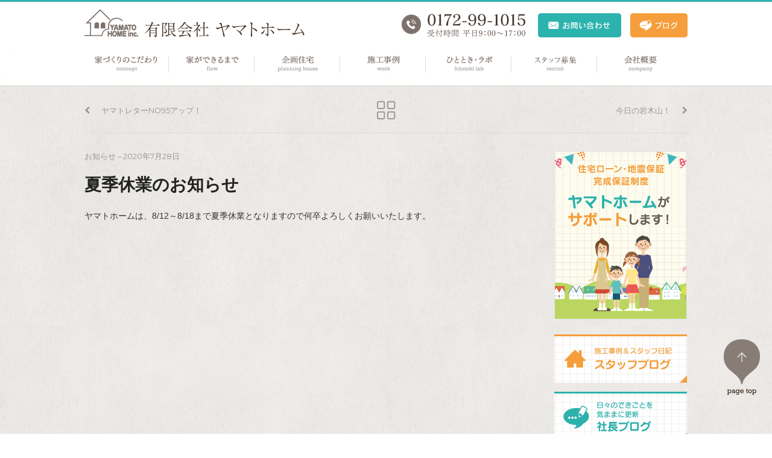

--- FILE ---
content_type: text/html; charset=UTF-8
request_url: https://yamatohome.com/news/%E5%A4%8F%E5%AD%A3%E4%BC%91%E6%A5%AD%E3%81%AE%E3%81%8A%E7%9F%A5%E3%82%89%E3%81%9B/
body_size: 12521
content:
<!DOCTYPE html>

<html dir="ltr" lang="ja" prefix="og: https://ogp.me/ns#">

	<head>

		
		<meta charset="UTF-8">
		<meta name="viewport" content="width=device-width, initial-scale=1">
		
		<link rel="profile" href="http://gmpg.org/xfn/11">
		<link rel="pingback" href="https://yamatohome.com/wp/xmlrpc.php">

		<!-- Swiper -->
		<link rel="stylesheet" href="https://yamatohome.com/wp/wp-content/themes/beetle-go/css/swiper.min.css">
		<script src="https://yamatohome.com/wp/wp-content/themes/beetle-go/js/swiper.min.js"></script>

		<!-- Page Top -->
		<script type="text/javascript" src="http://ajax.googleapis.com/ajax/libs/jquery/1.9.1/jquery.min.js"></script>
		<script type="text/javascript">
		$(function() {
		var pageTop = $('.page_top');
		pageTop.hide();
		$(window).scroll(function () {
		if ($(this).scrollTop() > 600) {
		pageTop.fadeIn();
		} else {
		pageTop.fadeOut();
		}
		});
		pageTop.click(function () {
		$('body, html').animate({scrollTop:0}, 500, 'swing');
		return false;
		});
		});
		</script>

		<!-- Favicon and iOS icons -->
		
		
		<!-- All in One SEO 4.6.0 - aioseo.com -->
		<title>夏季休業のお知らせ | ヤマトホーム</title>
		<meta name="description" content="ヤマトホームは、8/12～8/18まで夏季休業となりますので何卒よろしくお願いいたします。" />
		<meta name="robots" content="max-image-preview:large" />
		<link rel="canonical" href="https://yamatohome.com/news/%e5%a4%8f%e5%ad%a3%e4%bc%91%e6%a5%ad%e3%81%ae%e3%81%8a%e7%9f%a5%e3%82%89%e3%81%9b/" />
		<meta name="generator" content="All in One SEO (AIOSEO) 4.6.0" />
		<meta property="og:locale" content="ja_JP" />
		<meta property="og:site_name" content="ヤマトホーム｜青森・弘前の企画住宅・注文住宅" />
		<meta property="og:type" content="article" />
		<meta property="og:title" content="夏季休業のお知らせ | ヤマトホーム" />
		<meta property="og:description" content="ヤマトホームは、8/12～8/18まで夏季休業となりますので何卒よろしくお願いいたします。" />
		<meta property="og:url" content="https://yamatohome.com/news/%e5%a4%8f%e5%ad%a3%e4%bc%91%e6%a5%ad%e3%81%ae%e3%81%8a%e7%9f%a5%e3%82%89%e3%81%9b/" />
		<meta property="og:image" content="https://yamatohome.com/wp/wp-content/uploads/2020/04/main.jpg" />
		<meta property="og:image:secure_url" content="https://yamatohome.com/wp/wp-content/uploads/2020/04/main.jpg" />
		<meta property="og:image:width" content="1260" />
		<meta property="og:image:height" content="899" />
		<meta property="article:published_time" content="2020-07-28T08:03:15+00:00" />
		<meta property="article:modified_time" content="2020-07-28T08:03:15+00:00" />
		<meta name="twitter:card" content="summary" />
		<meta name="twitter:title" content="夏季休業のお知らせ | ヤマトホーム" />
		<meta name="twitter:description" content="ヤマトホームは、8/12～8/18まで夏季休業となりますので何卒よろしくお願いいたします。" />
		<meta name="twitter:image" content="https://yamatohome.com/wp/wp-content/uploads/2020/04/main.jpg" />
		<script type="application/ld+json" class="aioseo-schema">
			{"@context":"https:\/\/schema.org","@graph":[{"@type":"Article","@id":"https:\/\/yamatohome.com\/news\/%e5%a4%8f%e5%ad%a3%e4%bc%91%e6%a5%ad%e3%81%ae%e3%81%8a%e7%9f%a5%e3%82%89%e3%81%9b\/#article","name":"\u590f\u5b63\u4f11\u696d\u306e\u304a\u77e5\u3089\u305b | \u30e4\u30de\u30c8\u30db\u30fc\u30e0","headline":"\u590f\u5b63\u4f11\u696d\u306e\u304a\u77e5\u3089\u305b","author":{"@id":"https:\/\/yamatohome.com\/author\/hwrqulpm\/#author"},"publisher":{"@id":"https:\/\/yamatohome.com\/#organization"},"datePublished":"2020-07-28T17:03:15+09:00","dateModified":"2020-07-28T17:03:15+09:00","inLanguage":"ja","mainEntityOfPage":{"@id":"https:\/\/yamatohome.com\/news\/%e5%a4%8f%e5%ad%a3%e4%bc%91%e6%a5%ad%e3%81%ae%e3%81%8a%e7%9f%a5%e3%82%89%e3%81%9b\/#webpage"},"isPartOf":{"@id":"https:\/\/yamatohome.com\/news\/%e5%a4%8f%e5%ad%a3%e4%bc%91%e6%a5%ad%e3%81%ae%e3%81%8a%e7%9f%a5%e3%82%89%e3%81%9b\/#webpage"},"articleSection":"\u304a\u77e5\u3089\u305b"},{"@type":"BreadcrumbList","@id":"https:\/\/yamatohome.com\/news\/%e5%a4%8f%e5%ad%a3%e4%bc%91%e6%a5%ad%e3%81%ae%e3%81%8a%e7%9f%a5%e3%82%89%e3%81%9b\/#breadcrumblist","itemListElement":[{"@type":"ListItem","@id":"https:\/\/yamatohome.com\/#listItem","position":1,"name":"\u5bb6","item":"https:\/\/yamatohome.com\/","nextItem":"https:\/\/yamatohome.com\/category\/news\/#listItem"},{"@type":"ListItem","@id":"https:\/\/yamatohome.com\/category\/news\/#listItem","position":2,"name":"\u304a\u77e5\u3089\u305b","item":"https:\/\/yamatohome.com\/category\/news\/","nextItem":"https:\/\/yamatohome.com\/news\/%e5%a4%8f%e5%ad%a3%e4%bc%91%e6%a5%ad%e3%81%ae%e3%81%8a%e7%9f%a5%e3%82%89%e3%81%9b\/#listItem","previousItem":"https:\/\/yamatohome.com\/#listItem"},{"@type":"ListItem","@id":"https:\/\/yamatohome.com\/news\/%e5%a4%8f%e5%ad%a3%e4%bc%91%e6%a5%ad%e3%81%ae%e3%81%8a%e7%9f%a5%e3%82%89%e3%81%9b\/#listItem","position":3,"name":"\u590f\u5b63\u4f11\u696d\u306e\u304a\u77e5\u3089\u305b","previousItem":"https:\/\/yamatohome.com\/category\/news\/#listItem"}]},{"@type":"Organization","@id":"https:\/\/yamatohome.com\/#organization","name":"\u30e4\u30de\u30c8\u30db\u30fc\u30e0","url":"https:\/\/yamatohome.com\/"},{"@type":"Person","@id":"https:\/\/yamatohome.com\/author\/hwrqulpm\/#author","url":"https:\/\/yamatohome.com\/author\/hwrqulpm\/","name":"\u30e4\u30de\u30c8\u30db\u30fc\u30e0","image":{"@type":"ImageObject","@id":"https:\/\/yamatohome.com\/news\/%e5%a4%8f%e5%ad%a3%e4%bc%91%e6%a5%ad%e3%81%ae%e3%81%8a%e7%9f%a5%e3%82%89%e3%81%9b\/#authorImage","url":"https:\/\/secure.gravatar.com\/avatar\/f30e9682a23e02d3e0141fc06061ac09?s=96&d=mm&r=g","width":96,"height":96,"caption":"\u30e4\u30de\u30c8\u30db\u30fc\u30e0"}},{"@type":"WebPage","@id":"https:\/\/yamatohome.com\/news\/%e5%a4%8f%e5%ad%a3%e4%bc%91%e6%a5%ad%e3%81%ae%e3%81%8a%e7%9f%a5%e3%82%89%e3%81%9b\/#webpage","url":"https:\/\/yamatohome.com\/news\/%e5%a4%8f%e5%ad%a3%e4%bc%91%e6%a5%ad%e3%81%ae%e3%81%8a%e7%9f%a5%e3%82%89%e3%81%9b\/","name":"\u590f\u5b63\u4f11\u696d\u306e\u304a\u77e5\u3089\u305b | \u30e4\u30de\u30c8\u30db\u30fc\u30e0","description":"\u30e4\u30de\u30c8\u30db\u30fc\u30e0\u306f\u30018\/12\uff5e8\/18\u307e\u3067\u590f\u5b63\u4f11\u696d\u3068\u306a\u308a\u307e\u3059\u306e\u3067\u4f55\u5352\u3088\u308d\u3057\u304f\u304a\u9858\u3044\u3044\u305f\u3057\u307e\u3059\u3002","inLanguage":"ja","isPartOf":{"@id":"https:\/\/yamatohome.com\/#website"},"breadcrumb":{"@id":"https:\/\/yamatohome.com\/news\/%e5%a4%8f%e5%ad%a3%e4%bc%91%e6%a5%ad%e3%81%ae%e3%81%8a%e7%9f%a5%e3%82%89%e3%81%9b\/#breadcrumblist"},"author":{"@id":"https:\/\/yamatohome.com\/author\/hwrqulpm\/#author"},"creator":{"@id":"https:\/\/yamatohome.com\/author\/hwrqulpm\/#author"},"datePublished":"2020-07-28T17:03:15+09:00","dateModified":"2020-07-28T17:03:15+09:00"},{"@type":"WebSite","@id":"https:\/\/yamatohome.com\/#website","url":"https:\/\/yamatohome.com\/","name":"\u30e4\u30de\u30c8\u30db\u30fc\u30e0","description":"\u9752\u68ee\u30fb\u5f18\u524d\u306e\u4f01\u753b\u4f4f\u5b85\u30fb\u6ce8\u6587\u4f4f\u5b85","inLanguage":"ja","publisher":{"@id":"https:\/\/yamatohome.com\/#organization"}}]}
		</script>
		<!-- All in One SEO -->

<link rel='dns-prefetch' href='//www.google.com' />
<link rel='dns-prefetch' href='//fonts.googleapis.com' />
<link rel='dns-prefetch' href='//s.w.org' />
<link rel="alternate" type="application/rss+xml" title="ヤマトホーム &raquo; フィード" href="https://yamatohome.com/feed/" />
<link rel="alternate" type="application/rss+xml" title="ヤマトホーム &raquo; コメントフィード" href="https://yamatohome.com/comments/feed/" />
<link rel="alternate" type="application/rss+xml" title="ヤマトホーム &raquo; 夏季休業のお知らせ のコメントのフィード" href="https://yamatohome.com/news/%e5%a4%8f%e5%ad%a3%e4%bc%91%e6%a5%ad%e3%81%ae%e3%81%8a%e7%9f%a5%e3%82%89%e3%81%9b/feed/" />
		<!-- This site uses the Google Analytics by MonsterInsights plugin v8.10.0 - Using Analytics tracking - https://www.monsterinsights.com/ -->
							<script
				src="//www.googletagmanager.com/gtag/js?id=UA-36180736-25"  data-cfasync="false" data-wpfc-render="false" type="text/javascript" async></script>
			<script data-cfasync="false" data-wpfc-render="false" type="text/javascript">
				var mi_version = '8.10.0';
				var mi_track_user = true;
				var mi_no_track_reason = '';
				
								var disableStrs = [
															'ga-disable-UA-36180736-25',
									];

				/* Function to detect opted out users */
				function __gtagTrackerIsOptedOut() {
					for (var index = 0; index < disableStrs.length; index++) {
						if (document.cookie.indexOf(disableStrs[index] + '=true') > -1) {
							return true;
						}
					}

					return false;
				}

				/* Disable tracking if the opt-out cookie exists. */
				if (__gtagTrackerIsOptedOut()) {
					for (var index = 0; index < disableStrs.length; index++) {
						window[disableStrs[index]] = true;
					}
				}

				/* Opt-out function */
				function __gtagTrackerOptout() {
					for (var index = 0; index < disableStrs.length; index++) {
						document.cookie = disableStrs[index] + '=true; expires=Thu, 31 Dec 2099 23:59:59 UTC; path=/';
						window[disableStrs[index]] = true;
					}
				}

				if ('undefined' === typeof gaOptout) {
					function gaOptout() {
						__gtagTrackerOptout();
					}
				}
								window.dataLayer = window.dataLayer || [];

				window.MonsterInsightsDualTracker = {
					helpers: {},
					trackers: {},
				};
				if (mi_track_user) {
					function __gtagDataLayer() {
						dataLayer.push(arguments);
					}

					function __gtagTracker(type, name, parameters) {
						if (!parameters) {
							parameters = {};
						}

						if (parameters.send_to) {
							__gtagDataLayer.apply(null, arguments);
							return;
						}

						if (type === 'event') {
							
														parameters.send_to = monsterinsights_frontend.ua;
							__gtagDataLayer(type, name, parameters);
													} else {
							__gtagDataLayer.apply(null, arguments);
						}
					}

					__gtagTracker('js', new Date());
					__gtagTracker('set', {
						'developer_id.dZGIzZG': true,
											});
															__gtagTracker('config', 'UA-36180736-25', {"forceSSL":"true","link_attribution":"true"} );
										window.gtag = __gtagTracker;										(function () {
						/* https://developers.google.com/analytics/devguides/collection/analyticsjs/ */
						/* ga and __gaTracker compatibility shim. */
						var noopfn = function () {
							return null;
						};
						var newtracker = function () {
							return new Tracker();
						};
						var Tracker = function () {
							return null;
						};
						var p = Tracker.prototype;
						p.get = noopfn;
						p.set = noopfn;
						p.send = function () {
							var args = Array.prototype.slice.call(arguments);
							args.unshift('send');
							__gaTracker.apply(null, args);
						};
						var __gaTracker = function () {
							var len = arguments.length;
							if (len === 0) {
								return;
							}
							var f = arguments[len - 1];
							if (typeof f !== 'object' || f === null || typeof f.hitCallback !== 'function') {
								if ('send' === arguments[0]) {
									var hitConverted, hitObject = false, action;
									if ('event' === arguments[1]) {
										if ('undefined' !== typeof arguments[3]) {
											hitObject = {
												'eventAction': arguments[3],
												'eventCategory': arguments[2],
												'eventLabel': arguments[4],
												'value': arguments[5] ? arguments[5] : 1,
											}
										}
									}
									if ('pageview' === arguments[1]) {
										if ('undefined' !== typeof arguments[2]) {
											hitObject = {
												'eventAction': 'page_view',
												'page_path': arguments[2],
											}
										}
									}
									if (typeof arguments[2] === 'object') {
										hitObject = arguments[2];
									}
									if (typeof arguments[5] === 'object') {
										Object.assign(hitObject, arguments[5]);
									}
									if ('undefined' !== typeof arguments[1].hitType) {
										hitObject = arguments[1];
										if ('pageview' === hitObject.hitType) {
											hitObject.eventAction = 'page_view';
										}
									}
									if (hitObject) {
										action = 'timing' === arguments[1].hitType ? 'timing_complete' : hitObject.eventAction;
										hitConverted = mapArgs(hitObject);
										__gtagTracker('event', action, hitConverted);
									}
								}
								return;
							}

							function mapArgs(args) {
								var arg, hit = {};
								var gaMap = {
									'eventCategory': 'event_category',
									'eventAction': 'event_action',
									'eventLabel': 'event_label',
									'eventValue': 'event_value',
									'nonInteraction': 'non_interaction',
									'timingCategory': 'event_category',
									'timingVar': 'name',
									'timingValue': 'value',
									'timingLabel': 'event_label',
									'page': 'page_path',
									'location': 'page_location',
									'title': 'page_title',
								};
								for (arg in args) {
																		if (!(!args.hasOwnProperty(arg) || !gaMap.hasOwnProperty(arg))) {
										hit[gaMap[arg]] = args[arg];
									} else {
										hit[arg] = args[arg];
									}
								}
								return hit;
							}

							try {
								f.hitCallback();
							} catch (ex) {
							}
						};
						__gaTracker.create = newtracker;
						__gaTracker.getByName = newtracker;
						__gaTracker.getAll = function () {
							return [];
						};
						__gaTracker.remove = noopfn;
						__gaTracker.loaded = true;
						window['__gaTracker'] = __gaTracker;
					})();
									} else {
										console.log("");
					(function () {
						function __gtagTracker() {
							return null;
						}

						window['__gtagTracker'] = __gtagTracker;
						window['gtag'] = __gtagTracker;
					})();
									}
			</script>
				<!-- / Google Analytics by MonsterInsights -->
				<script type="text/javascript">
			window._wpemojiSettings = {"baseUrl":"https:\/\/s.w.org\/images\/core\/emoji\/13.1.0\/72x72\/","ext":".png","svgUrl":"https:\/\/s.w.org\/images\/core\/emoji\/13.1.0\/svg\/","svgExt":".svg","source":{"concatemoji":"https:\/\/yamatohome.com\/wp\/wp-includes\/js\/wp-emoji-release.min.js?ver=5.8.12"}};
			!function(e,a,t){var n,r,o,i=a.createElement("canvas"),p=i.getContext&&i.getContext("2d");function s(e,t){var a=String.fromCharCode;p.clearRect(0,0,i.width,i.height),p.fillText(a.apply(this,e),0,0);e=i.toDataURL();return p.clearRect(0,0,i.width,i.height),p.fillText(a.apply(this,t),0,0),e===i.toDataURL()}function c(e){var t=a.createElement("script");t.src=e,t.defer=t.type="text/javascript",a.getElementsByTagName("head")[0].appendChild(t)}for(o=Array("flag","emoji"),t.supports={everything:!0,everythingExceptFlag:!0},r=0;r<o.length;r++)t.supports[o[r]]=function(e){if(!p||!p.fillText)return!1;switch(p.textBaseline="top",p.font="600 32px Arial",e){case"flag":return s([127987,65039,8205,9895,65039],[127987,65039,8203,9895,65039])?!1:!s([55356,56826,55356,56819],[55356,56826,8203,55356,56819])&&!s([55356,57332,56128,56423,56128,56418,56128,56421,56128,56430,56128,56423,56128,56447],[55356,57332,8203,56128,56423,8203,56128,56418,8203,56128,56421,8203,56128,56430,8203,56128,56423,8203,56128,56447]);case"emoji":return!s([10084,65039,8205,55357,56613],[10084,65039,8203,55357,56613])}return!1}(o[r]),t.supports.everything=t.supports.everything&&t.supports[o[r]],"flag"!==o[r]&&(t.supports.everythingExceptFlag=t.supports.everythingExceptFlag&&t.supports[o[r]]);t.supports.everythingExceptFlag=t.supports.everythingExceptFlag&&!t.supports.flag,t.DOMReady=!1,t.readyCallback=function(){t.DOMReady=!0},t.supports.everything||(n=function(){t.readyCallback()},a.addEventListener?(a.addEventListener("DOMContentLoaded",n,!1),e.addEventListener("load",n,!1)):(e.attachEvent("onload",n),a.attachEvent("onreadystatechange",function(){"complete"===a.readyState&&t.readyCallback()})),(n=t.source||{}).concatemoji?c(n.concatemoji):n.wpemoji&&n.twemoji&&(c(n.twemoji),c(n.wpemoji)))}(window,document,window._wpemojiSettings);
		</script>
		<style type="text/css">
img.wp-smiley,
img.emoji {
	display: inline !important;
	border: none !important;
	box-shadow: none !important;
	height: 1em !important;
	width: 1em !important;
	margin: 0 .07em !important;
	vertical-align: -0.1em !important;
	background: none !important;
	padding: 0 !important;
}
</style>
	<link rel='stylesheet' id='wp-block-library-css'  href='https://yamatohome.com/wp/wp-includes/css/dist/block-library/style.min.css?ver=5.8.12' type='text/css' media='all' />
<link rel='stylesheet' id='contact-form-7-css'  href='https://yamatohome.com/wp/wp-content/plugins/contact-form-7/includes/css/styles.css?ver=5.5.3' type='text/css' media='all' />
<link rel='stylesheet' id='beetle-style-css'  href='https://yamatohome.com/wp/wp-content/themes/beetle-go/style.css?ver=5.8.12' type='text/css' media='all' />
<style id='beetle-style-inline-css' type='text/css'>
body { font-size: 17px; line-height: 1.80; }@media handheld, only screen and (max-width:48em) { body { font-size: 14px; } }h1, h2, h3, h4, h5, h6 { line-height: 1.34; }h1 { font-size: 1.650em; }h2 { font-size: 1.650em; }h3 { font-size: 1.200em; }h4 { font-size: 1.000em; }h5 { font-size: 0.750em; }h6 { font-size: 0.500em; }#menu-toggle:hover, .sidebar a:hover, .single #post-nav a:hover, .paging-navigation a:hover, .load-more a:hover, .entry-title a:hover, .text-light .blog-excerpt-inner .entry-title a:hover, .text-light .blog-excerpt-inner h5.meta-post a:hover, .meta-post a:hover, .portfolio-section ul.cats li.active, .comment-author b.fn a:hover, .comment-metadata a:hover, .wpcf7-form p span { color: #2db3ae; }.mobile nav#site-navigation ul li > a:hover { color: #2db3ae !important; }::selection { background: #2db3ae; }::-moz-selection { background: #2db3ae; }nav#site-navigation ul.sub-menu > li > a:hover, .reply a:hover { background-color: #2db3ae; }div.wpcf7-validation-errors { border-color: #2db3ae; }.portfolio-section .overlay, .related .overlay, .blog.masonry-style article a figure .blog-overlay, .blog-section.masonry-style article a figure .blog-overlay { background-color: #46362d; }textarea:not([type="button"]):focus, textarea:not([type="button"]):active, input:not([type="button"]):focus, input:not([type="button"]):active { border-color: #46362d; }.blog .list-style article figure img, .archive article figure img, .blog-section.list-style article figure img, .search article figure img, .related img, .related .overlay, .portfolio-section figure img, .portfolio-section .overlay, .dribbble-items figure img, .dribbble-items .overlay, .blog.masonry-style article.three, .blog.masonry-style article.four, .blog-section.masonry-style article.three, .blog-section.masonry-style article.four, .blog.masonry-style article.three .blog-excerpt.no-thumb, .blog.masonry-style article.four .blog-excerpt.no-thumb, .blog-section.masonry-style article.three .blog-excerpt.no-thumb, .blog-section.masonry-style article.four .blog-excerpt.no-thumb, .blog.masonry-style article.six figure img, .blog.masonry-style article.six figure .blog-overlay, .blog.masonry-style article.eight figure img, .blog.masonry-style article.eight figure .blog-overlay, .blog-section.masonry-style article.six figure img, .blog-section.masonry-style article.six figure .blog-overlay, .blog-section.masonry-style article.eight figure img, .blog-section.masonry-style article.eight figure .blog-overlay, .blog.masonry-style article figure .gradient, .blog-section.masonry-style article figure .gradient, .featured-image img, .entry-content img, .comment-author img, #author-bio img { -webkit-border-radius: 1.0em; -moz-border-radius: 1.0em; border-radius: 1.0em; }.blog.masonry-style article.three figure img, .blog.masonry-style article.three figure .blog-overlay, .blog.masonry-style article.four figure img, .blog.masonry-style article.four figure .blog-overlay, .blog-section.masonry-style article.three figure img, .blog-section.masonry-style article.three figure .blog-overlay, .blog-section.masonry-style article.four figure img, .blog-section.masonry-style article.four figure .blog-overlay  { -webkit-border-radius: 1.0em 1.0em 0 0; -moz-border-radius: 1.0em 1.0em 0 0; border-radius: 1.0em 1.0em 0 0; }.blog.masonry-style article.three .blog-excerpt.w-thumb, .blog.masonry-style article.four .blog-excerpt.w-thumb, .blog-section.masonry-style article.three .blog-excerpt.w-thumb, .blog-section.masonry-style article.four .blog-excerpt.w-thumb, .blog.masonry-style article.three .blog-excerpt, .blog.masonry-style article.four .blog-excerpt, .blog-section.masonry-style article.three .blog-excerpt, .blog-section.masonry-style article.four .blog-excerpt { -webkit-border-radius: 0 0 1.0em 1.0em; -moz-border-radius: 0 0 1.0em 1.0em; border-radius: 0 0 1.0em 1.0em; }.text-light .entry-title a, .text-light h5.meta-post a:hover { color: #FFF; }body {
    background:url(https://yamatohome.com/wp/wp-content/uploads/2017/04/body_bg.jpg) repeat;
}

.open_box_t { font-weight: bold; cursor: pointer; margin:0;}
.open_box {display: none;}
</style>
<link rel='stylesheet' id='googlefonts-css'  href='https://fonts.googleapis.com/css?family=Montserrat%3A400%2C700%7COpen+Sans%3A400%2C700%2C400italic%2C700italic&#038;ver=5.8.12' type='text/css' media='all' />
<link rel='stylesheet' id='font-awesome-css'  href='https://yamatohome.com/wp/wp-content/themes/beetle-go/css/font-awesome.css?ver=5.8.12' type='text/css' media='all' />
<link rel='stylesheet' id='linecon-css'  href='https://yamatohome.com/wp/wp-content/themes/beetle-go/css/linecon.css?ver=5.8.12' type='text/css' media='all' />
<link rel='stylesheet' id='fancybox-css'  href='https://yamatohome.com/wp/wp-content/plugins/easy-fancybox/fancybox/1.5.4/jquery.fancybox.min.css?ver=5.8.12' type='text/css' media='screen' />
<style id='fancybox-inline-css' type='text/css'>
#fancybox-outer{background:#ffffff}#fancybox-content{background:#ffffff;border-color:#ffffff;color:#000000;}#fancybox-title,#fancybox-title-float-main{color:#fff}
</style>
<link rel='stylesheet' id='mts_simple_booking_front_css-css'  href='https://yamatohome.com/wp/wp-content/plugins/mts-simple-booking-c/css/mtssb-front.css?ver=5.8.12' type='text/css' media='all' />
<link rel='stylesheet' id='tablepress-default-css'  href='https://yamatohome.com/wp/wp-content/plugins/tablepress/css/default.min.css?ver=1.14' type='text/css' media='all' />
<!--n2css--><script type='text/javascript' src='https://yamatohome.com/wp/wp-content/plugins/google-analytics-for-wordpress/assets/js/frontend-gtag.min.js?ver=8.10.0' id='monsterinsights-frontend-script-js'></script>
<script data-cfasync="false" data-wpfc-render="false" type="text/javascript" id='monsterinsights-frontend-script-js-extra'>/* <![CDATA[ */
var monsterinsights_frontend = {"js_events_tracking":"true","download_extensions":"doc,pdf,ppt,zip,xls,docx,pptx,xlsx","inbound_paths":"[{\"path\":\"\\\/go\\\/\",\"label\":\"affiliate\"},{\"path\":\"\\\/recommend\\\/\",\"label\":\"affiliate\"}]","home_url":"https:\/\/yamatohome.com","hash_tracking":"false","ua":"UA-36180736-25","v4_id":""};/* ]]> */
</script>
<script type='text/javascript' src='https://yamatohome.com/wp/wp-includes/js/jquery/jquery.min.js?ver=3.6.0' id='jquery-core-js'></script>
<script type='text/javascript' src='https://yamatohome.com/wp/wp-includes/js/jquery/jquery-migrate.min.js?ver=3.3.2' id='jquery-migrate-js'></script>
<link rel="https://api.w.org/" href="https://yamatohome.com/wp-json/" /><link rel="alternate" type="application/json" href="https://yamatohome.com/wp-json/wp/v2/posts/5434" /><link rel="EditURI" type="application/rsd+xml" title="RSD" href="https://yamatohome.com/wp/xmlrpc.php?rsd" />
<link rel="wlwmanifest" type="application/wlwmanifest+xml" href="https://yamatohome.com/wp/wp-includes/wlwmanifest.xml" /> 
<meta name="generator" content="WordPress 5.8.12" />
<link rel='shortlink' href='https://yamatohome.com/?p=5434' />
<link rel="alternate" type="application/json+oembed" href="https://yamatohome.com/wp-json/oembed/1.0/embed?url=https%3A%2F%2Fyamatohome.com%2Fnews%2F%25e5%25a4%258f%25e5%25ad%25a3%25e4%25bc%2591%25e6%25a5%25ad%25e3%2581%25ae%25e3%2581%258a%25e7%259f%25a5%25e3%2582%2589%25e3%2581%259b%2F" />
<link rel="alternate" type="text/xml+oembed" href="https://yamatohome.com/wp-json/oembed/1.0/embed?url=https%3A%2F%2Fyamatohome.com%2Fnews%2F%25e5%25a4%258f%25e5%25ad%25a3%25e4%25bc%2591%25e6%25a5%25ad%25e3%2581%25ae%25e3%2581%258a%25e7%259f%25a5%25e3%2582%2589%25e3%2581%259b%2F&#038;format=xml" />
<style type="text/css" title="dynamic-css" class="options-output">#intro-wrap{background-color:#46362d;}footer.site-footer{background-color:#ffffff;}footer.site-footer, footer.site-footer a, footer.site-footer ul.meta-social li a{color:#333333;}footer.site-footer ul.meta-social li a{border-color:#333333;}</style>	

	</head>

	<body class="post-template-default single single-post postid-5434 single-format-standard  no-intro group-blog">

	<div id="fb-root"></div>
	<script>(function(d, s, id) {
  	var js, fjs = d.getElementsByTagName(s)[0];
  	if (d.getElementById(id)) return;
  	js = d.createElement(s); js.id = id;
  	js.src = "//connect.facebook.net/ja_JP/sdk.js#xfbml=1&version=v2.9";
  	fjs.parentNode.insertBefore(js, fjs);
	}(document, 'script', 'facebook-jssdk'));</script>

		<header id="masthead" class="site-header  fixed-header" role="banner">

			<div class="row">

				<div class="nav-inner row-content even clear-after">

					<div id="brand" class="site-branding">

						<h1 class="site-title reset">

							<a class="head_logo" href="https://yamatohome.com/">

								ヤマトホーム
							</a>

						</h1>
					
					</div><!-- brand -->

					<div id="site-infomation">
						
						<div class="site-info-tel"><img src="https://yamatohome.com/wp/wp-content/uploads/2017/03/site-info-tel.png" width="206px" height="40px" alt="電話でのお問い合わせ"></div>
						<div class="site-info-contact"><a href="https://yamatohome.com/contact/"><img src="https://yamatohome.com/wp/wp-content/uploads/2017/03/site-info-contact.png" width="138px" height="40px" alt="メールでのお問い合わせ"></a></div>
						<div class="site-info-blog"><a href="https://yamatohome.com/blog/"><img src="https://yamatohome.com/wp/wp-content/uploads/2017/03/site-info-blog.png" width="95px" height="40px" alt="ブログ"></a></div>
						
					</div><!-- site-infomation -->

					<a id="menu-toggle" href="#"><i class="icon-bars icon-lg"></i></a>

					<nav id="site-navigation" role="navigation">

						
							<ul id="menu-global-menu" class="reset"><li id="menu-item-51" class="nav-02 menu-item menu-item-type-post_type menu-item-object-page menu-item-51"><a href="https://yamatohome.com/concept/" data-ps2id-api="true">家づくりのこだわり</a></li>
<li id="menu-item-53" class="nav-03 menu-item menu-item-type-post_type menu-item-object-page menu-item-53"><a href="https://yamatohome.com/flow/" data-ps2id-api="true">家ができるまで</a></li>
<li id="menu-item-3989" class="nav-01 menu-item menu-item-type-post_type menu-item-object-page menu-item-3989"><a href="https://yamatohome.com/plan/" data-ps2id-api="true">企画住宅</a></li>
<li id="menu-item-55" class="nav-04 menu-item menu-item-type-post_type menu-item-object-page menu-item-55"><a href="https://yamatohome.com/work/" data-ps2id-api="true">施工事例</a></li>
<li id="menu-item-56" class="nav-05 menu-item menu-item-type-post_type menu-item-object-page menu-item-56"><a href="https://yamatohome.com/hitotokilab/" data-ps2id-api="true">ひととき・ラボ</a></li>
<li id="menu-item-7940" class="nav-07 menu-item menu-item-type-post_type menu-item-object-page menu-item-7940"><a href="https://yamatohome.com/recruit/" data-ps2id-api="true">スタッフ募集</a></li>
<li id="menu-item-57" class="nav-06 menu-item menu-item-type-post_type menu-item-object-page menu-item-57"><a href="https://yamatohome.com/corp/" data-ps2id-api="true">会社概要</a></li>
</ul>
											
					</nav>

				</div><!-- row-content -->	

			</div><!-- row -->	

		</header>

		<main class="site-main" role="main">

			
				
			
			<div id="main">

<div class="row post-navigator">

	<div class="row-content buffer-bottom clear-after">

		
				<div id="post-nav">
		<h1 class="screen-reader-text">Post navigation</h1>
		<div class="nav-links">
			<ul class="clear-after reset plain">
				<li id="prev-items" class="post-nav sides">
					<a href="https://yamatohome.com/news/%e3%83%a4%e3%83%9e%e3%83%88%e3%83%ac%e3%82%bf%e3%83%bcno95%e3%82%a2%e3%83%83%e3%83%97%ef%bc%81/" rel="prev"><i class="icon-chevron-left"></i><span class="label">ヤマトレターNo95アップ！</span><span class="label label-mobile">Prev</span></a>				</li>
				<li id="all-items" class="post-nav mid">
					<a href="https://yamatohome.com/blog/"><i class="linecon-icon-images"></i></a>				</li>
				<li id="next-items" class="post-nav sides">
					<a href="https://yamatohome.com/news/%e4%bb%8a%e6%97%a5%e3%81%ae%e5%b2%a9%e6%9c%a8%e5%b1%b1%ef%bc%81-3/" rel="next"><span class="label">今日の岩木山！</span><span class="label label-mobile">Next</span><i class="icon-chevron-right"></i></a>				
				</li>								
			</ul>
		</div><!-- nav-links -->
	</div><!-- post-nav -->
	
		
		<div class="post-area clear-after">

			<div class="column nine">

							

					
<article id="post-5434" class="post-5434 post type-post status-publish format-standard hentry category-news">

	<h5 class="meta-post"><span class="posted-in"> <a href="https://yamatohome.com/category/news/" rel="category tag">お知らせ</a></span> &ndash; <span class="posted-on"><time class="entry-date published updated" datetime="2020-07-28T17:03:15+09:00">2020年7月28日</time></span></h5>
	<h1 class="entry-title">夏季休業のお知らせ</h1>
	
	<div class="entry-content single-page-p">

		<p>ヤマトホームは、8/12～8/18まで夏季休業となりますので何卒よろしくお願いいたします。</p>

	</div><!-- entry-content -->

	<div class="entry-footer buffer-top buffer-bottom">

		
		
	</div><!-- entry-footer -->

</article>
				
				
					
																	
					
				
			</div><!-- column -->

			
				
<aside role="complementary" class="sidebar column three last">

	<div id="text-3" class="widget widget_text">			<div class="textwidget"><p class="side_b_01"><a href="https://yamatohome.com/support/"><img loading="lazy" src="https://yamatohome.com/wp/wp-content/uploads/2017/05/side_b_001.png" alt="住宅購入のための手厚いサポート" width="100%" height="auto" /></a></p>
<p class="side_b_02"><a href="https://yamatohome.com/category/staff-blog/"><img loading="lazy" src="https://yamatohome.com/wp/wp-content/uploads/2017/04/side_b_002.png" alt="スタッフブログ" width="100%" height="auto" /></a></p>
<p class="side_b_02"><a href="https://yamatohome.com/category/president-blog/"><img loading="lazy" src="https://yamatohome.com/wp/wp-content/uploads/2017/04/side_b_003.png" alt="社長ブログ" width="100%" height="auto" /></a></p>
<p class="side_b_02"><a href="http://www.kabu-fukushima.jp/" target="_blank" rel="noopener"><img loading="lazy" src="https://yamatohome.com/wp/wp-content/uploads/2017/04/side_b_004.png" alt="株式会社 福島" width="100%" height="auto" /></a></p>
<p class="side_b_02"><a href="http://yuuki-art-s.com/" target="_blank" rel="noopener"><img loading="lazy" src="https://yamatohome.com/wp/wp-content/uploads/2017/04/side_b_005.png" alt="ゆうき美術工房" width="100%" height="auto" /></a></p>
</div>
		</div>
</aside>

			
		</div><!-- post-area -->

	</div><!-- row-content -->

</div><!-- row -->

		</div><!-- main -->

	</main><!-- site-main -->	

	
	
		<div class="footer_contact">
			<div class="footer_contact_inner">
				<p class="footer_contact_p_01">ご相談・お見積は無料です。お気軽にお問い合わせください。</p>
				<p class="footer_contact_p_02">0172-99-1015</p>
				<p class="footer_contact_p_03">受付時間 平日9：00〜17：00</p>
			</div>
		</div>

		<footer id="colophon" class="site-footer" role="contentinfo">

			<div class="row">

				<div class="row-content clear-after">

					<section id="top-footer">

																		
							<div class="column twelve last">

								
									<div id="text-2" class="widget widget_text">			<div class="textwidget"><div class="footer_left">
<h1 class="foot_logo"><a href="https://yamatohome.com/">有限会社 ヤマトホーム</a></h1>
<p class="sp_center">〒036-8381 青森県弘前市大字独狐字石田90-3<br>
TEL 0172-99-1015　FAX 0172-99-1016</p>
</div>

<div class="footer_right">
<p class="footer_p_002">新築、増改築の住宅ローン・地震保証・完成保証制度の相談までお気軽にご相談ください。</p>
<ul class="footer_menu">
<li><a href="https://yamatohome.com/concept/">家づくりのこだわり</a>
</li>
<li><a href="https://yamatohome.com/flow/">家ができるまで</a></li>
</li>
<li><a href="https://yamatohome.com/plan/">企画住宅</a></li>
<li class="footer_menu_num"><a href="https://yamatohome.com/work/">施工事例</a></li>
<li class="footer_menu_num2"><a href="https://yamatohome.com/hitotokilab/">ひととき・ラボ</a></li>
<li><a href="https://yamatohome.com/corp/">会社概要</a></li>
<li><a href="https://yamatohome.com/contact/">お問い合わせ</a></li>
<li class="footer_menu_num"><a href="https://yamatohome.com/category/staff-blog/">ブログ</a></li>
</ul>
</div></div>
		</div>
															
							</div>

												
					</section>	

				</div><!-- row-content -->

			</div><!-- row -->

		</footer><!-- #colophon -->

	
	
		<section id="bottom-footer">

			<div id="bottom-footer-inner">

				

							
				<div class="keep-right">Copyright© 2017 <a href='#'>YAMATO HOME</a> All rights reserved.</div>
						
			
			</div>

		</section><!-- bottom-footer -->

	
                                    <script>jQuery(document).ready(function($) {                    $(function(){
    $('#loopslider').each(function(){
        var loopsliderWidth = $(this).width();
        var loopsliderHeight = $(this).height();
        $(this).children('ul').wrapAll('<div id="loopslider_wrap"></div>');
 
        var listWidth = $('#loopslider_wrap').children('ul').children('li').width();
        var listCount = $('#loopslider_wrap').children('ul').children('li').length;
 
        var loopWidth = (listWidth)*(listCount);
 
        $('#loopslider_wrap').css({
            top: '0',
            left: '0',
            width: ((loopWidth) * 2),
            height: (loopsliderHeight),
            overflow: 'hidden',
            position: 'absolute'
        });
 
        $('#loopslider_wrap ul').css({
            width: (loopWidth)
        });
        loopsliderPosition();
 
        function loopsliderPosition(){
            $('#loopslider_wrap').css({left:'0'});
            $('#loopslider_wrap').stop().animate({left:'-' + (loopWidth) + 'px'},80000,'linear');
            setTimeout(function(){
                loopsliderPosition();
            },80000);
        }
 
        $('#loopslider_wrap ul').clone().appendTo('#loopslider_wrap');
    });
});

$(document).ready(function(){
    //クリックイベント
    $('.open_box_t').click(function(){
        //class="open_box"をスライドで表示/非表示する
        $(this).next('.open_box').stop(true, true).slideToggle();
    });
});                 });</script>
<script type='text/javascript' src='https://yamatohome.com/wp/wp-includes/js/dist/vendor/regenerator-runtime.min.js?ver=0.13.7' id='regenerator-runtime-js'></script>
<script type='text/javascript' src='https://yamatohome.com/wp/wp-includes/js/dist/vendor/wp-polyfill.min.js?ver=3.15.0' id='wp-polyfill-js'></script>
<script type='text/javascript' id='contact-form-7-js-extra'>
/* <![CDATA[ */
var wpcf7 = {"api":{"root":"https:\/\/yamatohome.com\/wp-json\/","namespace":"contact-form-7\/v1"}};
/* ]]> */
</script>
<script type='text/javascript' src='https://yamatohome.com/wp/wp-content/plugins/contact-form-7/includes/js/index.js?ver=5.5.3' id='contact-form-7-js'></script>
<script type='text/javascript' id='page-scroll-to-id-plugin-script-js-extra'>
/* <![CDATA[ */
var mPS2id_params = {"instances":{"mPS2id_instance_0":{"selector":"a[href*=#]:not([href=#])","autoSelectorMenuLinks":"true","excludeSelector":"a[href^='#tab-'], a[href^='#tabs-'], a[data-toggle]:not([data-toggle='tooltip']), a[data-slide], a[data-vc-tabs], a[data-vc-accordion], a.screen-reader-text.skip-link","scrollSpeed":1000,"autoScrollSpeed":"true","scrollEasing":"easeOutExpo","scrollingEasing":"easeOutExpo","forceScrollEasing":"false","pageEndSmoothScroll":"true","stopScrollOnUserAction":"false","autoCorrectScroll":"false","autoCorrectScrollExtend":"false","layout":"vertical","offset":"181","dummyOffset":"false","highlightSelector":"","clickedClass":"mPS2id-clicked","targetClass":"mPS2id-target","highlightClass":"mPS2id-highlight","forceSingleHighlight":"false","keepHighlightUntilNext":"false","highlightByNextTarget":"false","appendHash":"false","scrollToHash":"true","scrollToHashForAll":"true","scrollToHashDelay":0,"scrollToHashUseElementData":"true","scrollToHashRemoveUrlHash":"false","disablePluginBelow":0,"adminDisplayWidgetsId":"true","adminTinyMCEbuttons":"true","unbindUnrelatedClickEvents":"false","unbindUnrelatedClickEventsSelector":"","normalizeAnchorPointTargets":"false","encodeLinks":"false"}},"total_instances":"1","shortcode_class":"_ps2id"};
/* ]]> */
</script>
<script type='text/javascript' src='https://yamatohome.com/wp/wp-content/plugins/page-scroll-to-id/js/page-scroll-to-id.min.js?ver=1.7.9' id='page-scroll-to-id-plugin-script-js'></script>
<script type='text/javascript' id='google-invisible-recaptcha-js-before'>
var renderInvisibleReCaptcha = function() {

    for (var i = 0; i < document.forms.length; ++i) {
        var form = document.forms[i];
        var holder = form.querySelector('.inv-recaptcha-holder');

        if (null === holder) continue;
		holder.innerHTML = '';

         (function(frm){
			var cf7SubmitElm = frm.querySelector('.wpcf7-submit');
            var holderId = grecaptcha.render(holder,{
                'sitekey': '6LcLmbMUAAAAALD5wWnv5t0mWxfqLNBISdR3lkdB', 'size': 'invisible', 'badge' : 'inline',
                'callback' : function (recaptchaToken) {
					if((null !== cf7SubmitElm) && (typeof jQuery != 'undefined')){jQuery(frm).submit();grecaptcha.reset(holderId);return;}
					 HTMLFormElement.prototype.submit.call(frm);
                },
                'expired-callback' : function(){grecaptcha.reset(holderId);}
            });

			if(null !== cf7SubmitElm && (typeof jQuery != 'undefined') ){
				jQuery(cf7SubmitElm).off('click').on('click', function(clickEvt){
					clickEvt.preventDefault();
					grecaptcha.execute(holderId);
				});
			}
			else
			{
				frm.onsubmit = function (evt){evt.preventDefault();grecaptcha.execute(holderId);};
			}


        })(form);
    }
};
</script>
<script type='text/javascript' async defer src='https://www.google.com/recaptcha/api.js?onload=renderInvisibleReCaptcha&#038;render=explicit&#038;hl=ja' id='google-invisible-recaptcha-js'></script>
<script type='text/javascript' src='https://yamatohome.com/wp/wp-includes/js/comment-reply.min.js?ver=5.8.12' id='comment-reply-js'></script>
<script type='text/javascript' src='https://yamatohome.com/wp/wp-content/themes/beetle-go/js/plugins.js?ver=1.0.2' id='beetle-plugins-js'></script>
<script type='text/javascript' id='beetle-init-js-extra'>
/* <![CDATA[ */
var passed_data = {"dribbbleToken":""};
/* ]]> */
</script>
<script type='text/javascript' src='https://yamatohome.com/wp/wp-content/themes/beetle-go/js/beetle.js?ver=1.0.2' id='beetle-init-js'></script>
<script type='text/javascript' src='https://yamatohome.com/wp/wp-content/plugins/easy-fancybox/fancybox/1.5.4/jquery.fancybox.min.js?ver=5.8.12' id='jquery-fancybox-js'></script>
<script type='text/javascript' id='jquery-fancybox-js-after'>
var fb_timeout, fb_opts={'autoScale':true,'showCloseButton':true,'width':560,'height':340,'margin':20,'padding':10,'centerOnScroll':false,'enableEscapeButton':true,'speedIn':300,'speedOut':300,'overlayShow':true,'hideOnOverlayClick':true,'overlayColor':'#000','overlayOpacity':0.6,'minViewportWidth':320,'minVpHeight':320 };
if(typeof easy_fancybox_handler==='undefined'){
var easy_fancybox_handler=function(){
jQuery([".nolightbox","a.wp-block-file__button","a.pin-it-button","a[href*='pinterest.com\/pin\/create']","a[href*='facebook.com\/share']","a[href*='twitter.com\/share']"].join(',')).addClass('nofancybox');
jQuery('a.fancybox-close').on('click',function(e){e.preventDefault();jQuery.fancybox.close()});
/* IMG */
var fb_IMG_select=jQuery('a[href*=".jpg" i]:not(.nofancybox,li.nofancybox>a),area[href*=".jpg" i]:not(.nofancybox),a[href*=".png" i]:not(.nofancybox,li.nofancybox>a),area[href*=".png" i]:not(.nofancybox),a[href*=".webp" i]:not(.nofancybox,li.nofancybox>a),area[href*=".webp" i]:not(.nofancybox),a[href*=".jpeg" i]:not(.nofancybox,li.nofancybox>a),area[href*=".jpeg" i]:not(.nofancybox)');
fb_IMG_select.addClass('fancybox image');
var fb_IMG_sections=jQuery('.gallery,.wp-block-gallery,.tiled-gallery,.wp-block-jetpack-tiled-gallery');
fb_IMG_sections.each(function(){jQuery(this).find(fb_IMG_select).attr('rel','gallery-'+fb_IMG_sections.index(this));});
jQuery('a.fancybox,area.fancybox,.fancybox>a').each(function(){jQuery(this).fancybox(jQuery.extend(true,{},fb_opts,{'transition':'elastic','transitionIn':'elastic','transitionOut':'elastic','opacity':false,'hideOnContentClick':false,'titleShow':true,'titlePosition':'over','titleFromAlt':true,'showNavArrows':true,'enableKeyboardNav':true,'cyclic':false,'mouseWheel':'true','changeSpeed':250,'changeFade':300}))});
};};
var easy_fancybox_auto=function(){setTimeout(function(){jQuery('a#fancybox-auto,#fancybox-auto>a').first().trigger('click')},1000);};
jQuery(easy_fancybox_handler);jQuery(document).on('post-load',easy_fancybox_handler);
jQuery(easy_fancybox_auto);
</script>
<script type='text/javascript' src='https://yamatohome.com/wp/wp-content/plugins/easy-fancybox/vendor/jquery.easing.min.js?ver=1.4.1' id='jquery-easing-js'></script>
<script type='text/javascript' src='https://yamatohome.com/wp/wp-content/plugins/easy-fancybox/vendor/jquery.mousewheel.min.js?ver=3.1.13' id='jquery-mousewheel-js'></script>
<script type='text/javascript' src='https://yamatohome.com/wp/wp-includes/js/wp-embed.min.js?ver=5.8.12' id='wp-embed-js'></script>

<a href="#top" class="page_top"></a>

</body>

</html>

--- FILE ---
content_type: application/javascript
request_url: https://yamatohome.com/wp/wp-content/themes/beetle-go/js/beetle.js?ver=1.0.2
body_size: 8152
content:
/*
 *   Beetle
 *   Written by Pasquale Vitiello (pasqualevitiello@gmail.com),
 *   mokaine.com
 */

jQuery(document).ready(function ($) {

    'use strict';

    /* Define some vars */

    var win = $(window),
        body = $('body'),
        retina = window.devicePixelRatio > 1,
        header = $('header'),
        headerNav = $('nav'),
        content = $('main'),
        pxWrapper = $('#intro-wrap'),
        pxContainer = $('#intro'),
        pxImg = $('.intro-item'),
        pxImgImage = $('.intro-item-image'),
        pxImgCaption = pxContainer.find('.caption'),
        testimonial = $('.testimonial-slider'),
        cCarousel = $('.custom-carousel'),
        loaderIntro = '<div class="landing landing-slider"><div class="spinner"><div class="bounce1"></div><div class="bounce2"></div><div class="bounce3"></div></div></div>',
        loader = '<div class="landing landing-els"><div class="spinner"><div class="bounce1"></div><div class="bounce2"></div><div class="bounce3"></div></div></div>',
        loaderLightbox = '<div class="landing landing-els lightbox"><div class="spinner"><div class="bounce1"></div><div class="bounce2"></div><div class="bounce3"></div></div></div>',
        darkover = '<div class="darkover"></div>',
        moreBtnIcon = '<div class="more"><a class="smooth-scroll" href="#main"><i class="linecon-icon-scroll"></i></a></div>',
        grid = $('.grid-items'),
        moreTrigger = $('.load-more');


    /* Determine viewport width matching with media queries */

    function viewport() {

        var e = window,
            a = 'inner';

        if (!('innerWidth' in window)) {

            a = 'client';
            e = document.documentElement || document.body;

        }

        return {
            width: e[a + 'Width'],
            height: e[a + 'Height']
        };

    }


    /* Retina class + Retina Logo Fallback */

    function logoRetina() {

        $('#default-logo').show();

    }

    if ( retina ) {

        body.addClass( 'retina' );

        if ( ! $('#retina-logo' ).length ) {

            logoRetina();

        }

    }


    /* Toggle "mobile" class */

    function mobileClass() {

        var vpWidth = viewport().width; // This should match media queries

        if ((vpWidth <= 768) && (!body.hasClass('mobile'))) {

            body.addClass('mobile');

        } else if ((vpWidth > 768) && (body.hasClass('mobile'))) {

            body.removeClass('mobile');

        }

    }

    mobileClass();
    $(window).resize(mobileClass);


    /* Intro Height */

    function introHeight() {

        var $this = pxWrapper,
            dataHeight = $this.data('height');

        if ($this.hasClass('full-height')) {

            var recalcHeaderH = header.outerHeight(true);

            if (!body.hasClass('mobile')) {

                $this.css({
                    'height': (win.height())
                });

            } else {

                $this.css({
                    'height': (win.height() - recalcHeaderH)
                });

            }

        } else {

            $this.css({
                'height': dataHeight + 'em'
            });

        }

    }


    /* Initialize Intro */

    function initIntro() {

        var $this = pxContainer;

        $this.append(loaderIntro);

        $this.addClass(function () {
            return $this.find('.intro-item').length > 1 ? "big-slider" : "";
        });

        $this.waitForImages({

            finished: function () {

                // console.log('All images have loaded.');
                $('.landing-slider').remove();

                if ($this.hasClass('big-slider')) {

                    var autoplay = $this.data('autoplay'),
                        navigation = $this.data('navigation'),
                        pagination = $this.data('pagination'),
                        transition = $this.data('transition');

                    $this.owlCarousel({
                        singleItem: true,
                        autoPlay: autoplay || false, // || = if data- is empty or if it does not exists
                        transitionStyle: transition || false,
                        stopOnHover: true,
                        responsiveBaseWidth: ".slider",
                        responsiveRefreshRate: 0,
                        addClassActive: true,
                        navigation: navigation || false,
                        navigationText: [
                            "<i class='linecon-icon-arrow-left-simple'></i>",
                            "<i class='linecon-icon-arrow-right-simple'></i>"
                        ],
                        pagination: pagination || false,
                        rewindSpeed: 1000,
                    });

                }

                $this.removeClass('preload');

                if ($this.hasClass('darken')) {
                    pxImgImage.append(darkover);
                }

                if (pxWrapper.length && $this.hasClass('more-button') && $this.attr('data-pagination') !== 'true') {
                    $this.append(moreBtnIcon);
                    smoothScroll();
                }

            },
            waitForAll: true
        });

    }

    if (pxContainer.length) {

        initIntro();
        introHeight();
        $(window).resize(introHeight);

    }


    /* Smooth scroll */

    function smoothScroll() {

        $('a.smooth-scroll[href*="#"]:not([href="#"])').click(function () {

            if (location.pathname.replace(/^\//, '') == this.pathname.replace(/^\//, '') || location.hostname == this.hostname) {

                var target = $(this.hash);

                target = target.length ? target : $('[name=' + this.hash.slice(1) + ']');

                if (target.length) {

                    $('html,body').animate({
                        scrollTop: target.offset().top
                    }, 500);

                    return false;

                }

            }

        });

    }

    smoothScroll();


    /* Parallax data attributes according to #intro's height */

    function parallax() {

        var headerHeight = header.outerHeight(true);

        if (pxWrapper.length) {

            var touchDevice = /Android|webOS|iPhone|iPad|iPod|BlackBerry|IEMobile|Opera Mini/i.test(navigator.userAgent);

            if (touchDevice) {

                if (!body.hasClass('no-parallax')) {

                    body.addClass('no-parallax');

                }

            } 

            if (!body.hasClass('mobile') && !body.hasClass('no-parallax')) {

                pxContainer.attr('data-anchor-target', '#intro-wrap');
                pxContainer.attr('data-top', 'transform:translateY(0px);');
                header.attr('data-anchor-target', '#intro-wrap');
                header.attr('data-top', 'transform:translateY(0px);');
                if (touchDevice) {
                    pxContainer.attr('data-top-bottom', 'transform:translateY(0px);');
                    header.attr('data-top-bottom', 'transform:translateY(0px);');
                    header.addClass('transition');
                    // console.log('Disable Parallax');

                } else {
                    pxContainer.attr('data-top-bottom', 'transform:translateY(' + '-' + pxWrapper.height() / 4 + 'px);');
                    header.attr('data-top-bottom', 'transform:translateY(' + '-' + pxWrapper.height() / 4 + 'px);');
                }
                var animDone = false;

                skrollr.init({
                    forceHeight: false,
                    smoothScrolling: false,
                    mobileCheck: function () {
                        //hack - forces mobile version to be off
                        return false;
                    },
                    /* easing: 'swing', */
                    render: function () {

                        if (header.hasClass('skrollable-after')) {

                            if (!animDone) {

                                animDone = true;
                                header.addClass('fixed-header').css({
                                    'display': 'none'
                                }).fadeIn(300);

                            }

                        } else {

                            animDone = false;
                            header.removeClass('fixed-header');

                        }

                    }

                }).refresh();

                pxImgCaption.each(function () {

                    var $this = $(this);

                    $this.css({
                        top: ((pxWrapper.height() + headerHeight / 2) - $this.outerHeight()) / 2
                    });

                });

            } else {

                if (!touchDevice) {

                    skrollr.init().destroy();
                    content.css({
                        marginTop: 0 + 'px'
                    });

                    var parallaxEls = $('header, #intro'),
                        attrs = parallaxEls[0].attributes,
                        name,
                        index;

                    for (index = attrs.length - 1; index >= 0; --index) {
                        name = attrs[index].nodeName;

                        if (name.substring(0, 5) === "data-") {
                            parallaxEls.removeAttr(name);
                        }

                    }

                    parallaxEls.css({
                        '-webkit-transform': '',
                        '-moz-transform': '',
                        'transform': '',
                        'backgroundPosition': ''
                    }).removeClass('skrollable-after');

                }

                pxImgCaption.each(function () {

                    var $this = $(this);

                    if (!body.hasClass('mobile') && body.hasClass('no-parallax')) {

                        $this.css({
                            top: ((pxWrapper.height() + headerHeight) - $this.outerHeight()) / 2
                        });

                    } else {

                        $this.css({
                            top: (pxWrapper.height() - $this.outerHeight()) / 2
                        });

                    }

                });

            }

        }

    }

    parallax();
    $(window).resize(parallax);

    /* Show Header */
    header.show();

    /* Menu */

    var menuToggle = $('#menu-toggle'),
        headerNavUl = headerNav.children('ul');

    menuToggle.click(function () {

        headerNavUl.slideToggle(200);
        $(this).children('i').toggleClass('active');

        return false;

    });

    $(window).resize(function () {

        if (!body.hasClass('mobile')) {

            headerNavUl.removeAttr('style');
            menuToggle.children('i').removeClass('active');

        }

    });


    /* Make page's odd sections darker */

    var page = $('.page'),
        pageSections = page.find('.section'),
        oddSections = pageSections.filter(':odd');

    if (body.hasClass('page') && pageSections.length > 1) {

        oddSections.addClass('greyish');

    }


    /* Overlay content absolute centering */

    function centerOverlay() {

        var PortfolioOverlay = $('.overlay-content'),
            BlogOverlay = $('.blog-overlay');

        if (PortfolioOverlay.length) {

            PortfolioOverlay.each(function () {

                var $this = $(this),
                    itemPortfolioHeight = $this.closest('.item').height(),
                    PortfolioOverlayHeight = $this.height(),
                    PortfolioIcon = $this.children('.post-type'),
                    PortfolioIconHeight = PortfolioIcon.children('i').height();

                if ((PortfolioOverlayHeight + 30) > itemPortfolioHeight) {

                    $this.children('p').css({
                        'visibility': 'hidden'
                    });
                    $this.children('h2').css({
                        'visibility': 'hidden'
                    });

                    $this.css({
                        marginTop: (itemPortfolioHeight - PortfolioIconHeight) / 2
                    });

                } else {

                    $this.children('p').css({
                        'visibility': 'visible'
                    });
                    $this.children('h2').css({
                        'visibility': 'visible'
                    });
                    $this.css({
                        marginTop: (itemPortfolioHeight - PortfolioOverlayHeight) / 2
                    });

                }

            });

        }

        if (BlogOverlay.length) {

            BlogOverlay.each(function () {

                var $this = $(this),
                    itemBlogHeight = $this.siblings('img').height(),
                    BlogOverlayIcon = $this.children('i'),
                    BlogOverlayIconHeight = BlogOverlayIcon.height();

                BlogOverlayIcon.css({
                    top: (itemBlogHeight - BlogOverlayIconHeight) / 2
                });

            });

        }

    }

    centerOverlay();
    $(window).on('load', centerOverlay);
    $(window).on('resize', centerOverlay);


    /* fix Blog Excerpt Heights */

    var blogExcerpt = $('.item.column.three .blog-excerpt');

    function fixBlogH() {

        var gridW = parseInt($('.grid-items').width()),
            sizerBigW = (gridW / 100) * 48,
            sizerBigH = sizerBigW * 0.75,
            sizerSmallW = (gridW / 100) * 22.05,
            sizerSmallH = sizerSmallW * 0.75,
            difference = sizerBigH - sizerSmallH + 0.5;

        // console.log(difference);

        if (!body.hasClass('mobile')) {

            $('.item.column.three .blog-excerpt.w-thumb').css({
                'height': difference
            });

            $('.item.column.three .blog-excerpt.no-thumb').css({
                'height': sizerBigH
            });            

        } else {

            $('.item.column.three .blog-excerpt.w-thumb').css({
                'height': 'auto'
            });

            $('.item.column.three .blog-excerpt.no-thumb').css({
                'height': 'auto'
            });            

        }

    }

    if (blogExcerpt.length) {

        fixBlogH();
        $(window).on('resize', fixBlogH);

    }


    /* Masonry */

    function masonry() {

        grid.each(function () {

            var $this = $(this),
                filterOptions = $this.prev('.filter-options'),
                sizer = $this.find('.shuffle-sizer');

            $this.append(loader);

            $this.waitForImages({

                finished: function () {

                    $this.children('.landing-els').remove();

                    $this.shuffle({
                        itemSelector: '.item',
                        sizer: sizer,
                        speed: 500,
                        easing: 'ease-out'
                    });

                    if (filterOptions.length) {

                        var btns = filterOptions.children();
                        btns.on('click', function () {
                            var $this = $(this),
                                parentGrid = filterOptions.next(grid),
                                isActive = $this.hasClass('active'),
                                group = isActive ? 'all' : $this.data('group');

                            // Hide current label, show current label in title
                            if (!isActive) {
                                $('.filter-options .active').removeClass('active');
                            }

                            $this.toggleClass('active');

                            // Filter elements
                            parentGrid.shuffle('shuffle', group);
                        });

                        btns = null;

                        handleFilters(); // check if there are filters to hide or new filters to show

                    }

                    $this.removeClass('preload');
                    centerOverlay();

                },
                waitForAll: true
            });

        });

    }

    if (grid.length) {

        masonry();

    }


    /* Load more content */

    function loadMore() {

        moreTrigger.on( 'click', function(e) {

            e.preventDefault();

            if ( moreTrigger.hasClass('idle') )
                return;
            
            moreTrigger.addClass('idle');

            $.ajax({
                url: moreTrigger.children('a').attr('href'),
                dataType: 'html'
            })
            .done( function(result) {
                
                var data = $(result),
                    items = data.find('.grid-items > .item'),
                    href = data.find('.load-more a').attr('href');
                
                // add new items
                items
                    .css( 'opacity', '0' ) // FIX: temporary hide items before showing up them grid.shuffle('appended', items); to run finBlogH() in the meantime
                    .appendTo(grid);

                // if it is a blog page, fix post heights
                if (blogExcerpt.length) {

                    fixBlogH();

                }

                grid.waitForImages({ // just to be sure ...

                    finished: function () {

                        // 4) Tell shuffle items have been appended
                        grid.shuffle('appended', items);

                        centerOverlay(); // center the icons again

                        handleFilters(); // check if there are filters to hide or new filters to show

                    },

                    waitForAll: true
                });
                                                        
                href ? moreTrigger.children('a').attr('href', href) : moreTrigger.remove();
                                        
            })
            .always( function() {
            
                moreTrigger.removeClass('idle');
                
            });

        });

    }

    if ( moreTrigger.length ) {

        loadMore();

    } 


    /* Portfolio filters visibility */

    function handleFilters() {

        var filterOptions = $('.filter-options li');

        filterOptions.hide();

        var tagArray = $('.grid-items').find('article').map(function() {
            return $(this).data('groups');
        }).get();

        // Remove duplicates
        var uniqueTags = [];

        $.each(tagArray, function(i, el) {

            if($.inArray(el, uniqueTags) === -1) uniqueTags.push(el);

        });

        filterOptions.each(function() {

            $this = $(this);

            if ($.inArray($this.data('group'), uniqueTags) !== -1) {

                $this.show();

            }

        });

    }



    /* Trim pagination post titles */

    function trimPagTitles() {

        var trimLenght = parseInt(27);

        $('.post-nav').find(".label").each(function() {

            if ($(this).text().length > trimLenght ) {

                $(this).text($(this).text().substring( 0, trimLenght ) + '...');

            }

        });

    }

    if( $('.post-nav').length ) {

        trimPagTitles();
        $(window).resize(trimPagTitles);

    }


    /* Dribbble API */

    if($('.dribbble-items').length) {

        if (passed_data.dribbbleToken) {

            $('.dribbble-items').each(function() {

                var $this = $(this);

                if( $this.is('.dribbble-three-cols') ) {

                    var columnClass = ' four';

                } else {

                    var columnClass = ' three';                

                }

                var username = $this.data('username'),
                    elemNr = $this.data('elements');

                $.jribbble.setToken(passed_data.dribbbleToken);

                $.jribbble.users(username).shots({per_page: elemNr}).then(function(shots) {
                    var html = [];

                    shots.forEach(function(shot) {
                        html.push('<div class="item column' + columnClass + '"><figure>');
                        html.push('<img src="' + shot.images.normal + '" ');
                        html.push('alt="' + shot.title + '"></figure>');
                        html.push('<a class="overlay" href="' + shot.html_url + '">');
                        html.push('<div class="overlay-content">');
                        html.push('<div class="post-type"><i class="icon-dribbble"></i></div>');
                        html.push('<p class="reset">' + shot.views_count + ' views</p>');
                        html.push('<p class="reset">' + shot.likes_count + ' likes</p>');
                        html.push('</div></a></div>');
                    });

                    $this.html(html.join('')).append(loader);

                    if( $this.is('.dribbble-three-cols') ) {
                        $this.find('.item:nth-of-type(3n)').addClass('last');
                    } else {
                        $this.find('.item:nth-of-type(4n)').addClass('last');
                    }

                    $this.waitForImages({

                        finished: function () {

                            $this.removeClass('preload');
                            $this.children('.landing-els').remove(); 
                            centerOverlay(); 

                        },
                        waitForAll: true
                    });

                });   

            });

        } else {

            $('.dribbble-items').append('Set your Dribbble app&lsquo;s client access token in <strong>Beetle Options -> General settings</strong> to display the shots. If you do not have a token, <a href="https://dribbble.com/account/applications/new" target="_blank">create a new Dribbble app</a>. Read the documentation for further details.');

        }

    }


    /* Chart numbers absolute centering */

    var chart = $('.chart'),
        chartNr = $('.chart-content'),
        chartParent = chart.parent();

    function centerChartsNr() {

        chartNr.css({
            top: (chart.height() - chartNr.outerHeight()) / 2
        });

    }

    if (chart.length) {

        centerChartsNr();
        $(window).resize(centerChartsNr);

        chartParent.each(function () {

            $(this).onScreen({
                doIn: function () {
                    $(this).find('.chart').easyPieChart({
                        scaleColor: false,
                        lineWidth: 12,
                        size: 178,
                        trackColor: false,
                        lineCap: 'square',
                        animate: 2000,
                        onStep: function (from, to, percent) {
                            $(this.el).find('.percent').text(Math.round(percent));
                        }
                    });
                },
            });

            $(this).find('.chart').wrapAll('<div class="centertxt" />');

        });

    }


    /* Milestone */

    var countItem = $('.count-item');

    function milestone() {

        countItem.each(function () {

            var $this = $(this);

            $this.onScreen({
                doIn: function () {
                    var countNumber = $this.find('.count-number'),
                        countTitle = $this.find('.count-subject');
                    countNumber.countTo({
                        onComplete: function () {
                            countTitle.delay(100).addClass('subject-on');
                            countNumber.removeClass('count-number').addClass('count-number-done');
                        }
                    });
                },
            });

        });
    }

    if (countItem.length) {

        milestone();

    }


    /* Timeline's circle color */

    var timeline = $('.timeline'),
        circle = timeline.find('.circle');

    if (timeline.length) {

        circle.each(function () {

            var circleColor = $(this).parents('section').css('background-color');
            $(this).css({
                backgroundColor: circleColor
            });

        });

    }


    /* Testimonial Carousel */

    function initTestimonial() {

        testimonial.each(function () {

            var $this = $(this),
                autoplay = $this.data('autoplay'),
                pagination = $this.data('pagination'),
                transition = $this.data('transition');

            $this.owlCarousel({
                singleItem: true,
                autoPlay: autoplay || false,
                transitionStyle: transition || false,
                autoHeight: false,
                stopOnHover: true,
                responsiveBaseWidth: ".slider",
                responsiveRefreshRate: 0,
                addClassActive: true,
                pagination: pagination || false,
                rewindSpeed: 1000
            });

        });

    }

    if (testimonial.length) {

        initTestimonial();

    }


    /* Custom Carousel */

    function initCCarousel() {

        cCarousel.each(function () {

            var $this = $(this),
                autoplay = $this.data('autoplay'),
                pagination = $this.data('pagination'),
                transition = $this.data('transition');

            $this.owlCarousel({
                singleItem: true,
                autoPlay: autoplay || false,
                transitionStyle: transition || false,
                autoHeight: false,
                stopOnHover: true,
                responsiveBaseWidth: ".slider",
                responsiveRefreshRate: 0,
                addClassActive: true,
                pagination: pagination || false,
                rewindSpeed: 1000
            });

        });

    }

    if (cCarousel.length) {

        initCCarousel();

    }


    /* onScreen Animations */

    var onScreenAnims = $('.onscreen-animation');

    if (onScreenAnims.length) {

        onScreenAnims.each(function() {

            $(this).onScreen({
                toggleClass: false,
                doIn: function () {
                    $(this).addClass('onscreen')
                }
            });

        });

    }


    /* Return the right mockup according to the class & initialize sliders */

    var findDevice = $('.mockup-wrapper');

    function useMockup() {

        findDevice.each(function () {

            var $this = $(this),
                slideHeight = $this.find('.owl-item').outerHeight(true),
                iphoneBlack = '<div class="mockup iphone-mockup black"></div>',
                iphoneWhite = '<div class="mockup iphone-mockup white"></div>',
                ipadBlack = '<div class="mockup ipad-mockup black"></div>',
                ipadWhite = '<div class="mockup ipad-mockup white"></div>',
                desktop = '<div class="mockup desktop-mockup"></div>',
                deviceWrapper = $this.parent('.row-content'),
                mockupslider = $this.find('figure'),
                autoplay = $this.data('autoplay'),
                rewindSpeed = $this.data('rewind');               

            if (!$this.hasClass('side-mockup')) {

                mockupslider.owlCarousel({
                    singleItem: true,
                    autoPlay: autoplay || false,
                    stopOnHover: true,
                    responsiveBaseWidth: ".slider",
                    responsiveRefreshRate: 0,
                    addClassActive: true,
                    navigation: true,
                    navigationText: [
                        "<i class='icon-chevron-left'></i>",
                        "<i class='icon-chevron-right'></i>"
                    ],
                    pagination: false,
                    rewindSpeed: false
                });

            } else {

                mockupslider.owlCarousel({
                    singleItem: true,
                    autoPlay: autoplay || false,
                    stopOnHover: true,
                    transitionStyle: "fade",
                    responsiveBaseWidth: ".slider",
                    responsiveRefreshRate: 0,
                    addClassActive: true,
                    navigation: false,
                    pagination: true,
                    rewindSpeed: rewindSpeed || false,
                    mouseDrag: false,
                    touchDrag: false
                });

            }

            if ($this.hasClass('iphone-slider black')) {

                $this.find('.owl-wrapper-outer').after(iphoneBlack);

            } else if ($this.hasClass('iphone-slider white')) {

                $this.find('.owl-wrapper-outer').after(iphoneWhite);

            } else if ($this.hasClass('ipad-slider black')) {

                $this.find('.owl-wrapper-outer').after(ipadBlack);

            } else if ($this.hasClass('ipad-slider white')) {

                $this.find('.owl-wrapper-outer').after(ipadWhite);

            } else if ($this.hasClass('desktop-slider')) {

                $this.find('.owl-wrapper-outer').after(desktop);

            }

            $this.waitForImages({

                finished: function () {

                    $this.find('.slider').fadeIn('slow');

                },
                waitForAll: true
            });

            // deviceWrapper.css({
            //     'padding-left': '0',
            //     'padding-right': '0'
            // })

        });

    }

    function fixArrowPos() {

        findDevice.each(function () {

            var slideHeight = $(this).find('.owl-item').outerHeight(true);

            $(this).find('.owl-prev, .owl-next').css('top', slideHeight / 2);

        });

    }

    function mockupInit() {

        if ((findDevice.length) && (!findDevice.hasClass('gallery'))) {

            useMockup();
            fixArrowPos();

            fixArrowPos();
            $(window).resize(fixArrowPos);

        }

    }

    mockupInit();


    /* Side mockups fixes */

    var sideMockup = $('.side-mockup');

    function sideMockups() {

        sideMockup.each(function () {

            var $this = $(this),
                sideMockupSlider = $this.find('.slider'),
                sideMockupHeight = parseInt(sideMockupSlider.height()),
                sideMockupParentPad = parseInt($this.css('padding-top')),
                sideMockupFix = sideMockupHeight + (sideMockupParentPad * 2) + 'px';

            if (!body.hasClass('mobile')) {

                if ($this.hasClass('right-mockup')) {

                    sideMockupSlider.css({
                        'position': 'absolute',
                        'left': '52%'
                    });

                } else if ($this.hasClass('left-mockup')) {

                    sideMockupSlider.css({
                        'position': 'absolute',
                        'right': '52%'
                    });

                }

                $this.css({
                    'position': 'relative',
                    'min-height': sideMockupFix
                });

            } else {

                sideMockupSlider.css({
                    'position': 'relative',
                    'left': 'auto',
                    'right': 'auto'
                });

                $this.css({
                    'position': 'relative',
                    'min-height': '0'
                });

            }

        });

    }


    if (sideMockup.length) {

        sideMockups();
        $(window).resize(sideMockups);

    }


    /* Initialize Gallery Sliders */

    var galleryslidercontainer = $('.gallery.slider');

    function gallerySlider() {

        galleryslidercontainer.each(function () {

            var $this = $(this),
                galleryslider = $this.children('figure'),
                autoplay = $this.data('autoplay'),
                autoheight = $this.data('autoheight');

            galleryslider.owlCarousel({
                singleItem: true,
                autoHeight: autoheight || false,
                autoPlay: autoplay || false,
                transitionStyle: "fade",
                stopOnHover: true,
                responsiveBaseWidth: ".slider",
                responsiveRefreshRate: 0,
                addClassActive: true,
                navigation: true,
                navigationText: [
                    "<i class='linecon-icon-arrow-up'></i>",
                    "<i class='linecon-icon-arrow-down'></i>"
                ],
                pagination: false,
                rewindSpeed: 1000,
            });

            $this.fadeIn('slow');

        });

    }

    if (galleryslidercontainer.length) {

        gallerySlider();

    }


    /* Create unique data-lightbox attributes http://stackoverflow.com/questions/11044876/how-to-auto-generate-id-for-child-div-in-jquery */

    var lightboxContainer = $('.lightbox');

    if (lightboxContainer.length) {

        var $this = lightboxContainer;

        for (var i = 0; i < $this.length; i++) {

            $($this[i]).find('.item a').attr("data-lightbox", "gallery-" + i);

        }

        lightboxContainer.each(function () {

            var $this = $(this);

            var activityIndicatorOn = function () {
                $(loaderLightbox).appendTo('body');
            },
                activityIndicatorOff = function () {
                    $('.landing-els').remove();
                },
                overlayOn = function () {
                    $('<div id="imagelightbox-overlay"></div>').appendTo('body');
                },
                overlayOff = function () {
                    $('#imagelightbox-overlay').remove();
                },
                closeButtonOn = function (instance) {
                    $('<a href="#" id="imagelightbox-close"><i class="linecon-icon-close"></i></a>').appendTo('body').on('click', function () {
                        $(this).remove();
                        instance.quitImageLightbox();
                        return false;
                    });
                },
                closeButtonOff = function () {
                    $('#imagelightbox-close').remove();
                },
                captionOn = function () {
                    var description = $('a[href="' + $('#imagelightbox').attr('src') + '"]').find('h2').html();
                    if (description.length > 0)
                        $('<div id="imagelightbox-caption"><h3>' + description + '</h3></div>').appendTo('body');
                },
                captionOff = function () {
                    $('#imagelightbox-caption').remove();
                };


            var instance = $this.find('.item a[data-lightbox^="gallery-"]').imageLightbox({
                onStart: function () {
                    overlayOn();
                    closeButtonOn(instance);
                },
                onEnd: function () {
                    overlayOff();
                    captionOff();
                    closeButtonOff();
                    activityIndicatorOff();
                },
                onLoadStart: function () {
                    captionOff();
                    activityIndicatorOn();
                },
                onLoadEnd: function () {
                    captionOn();
                    activityIndicatorOff();
                }
            });

        });

    }

    /* Icons on Contact Form 7 input fields */

    if( $('.wpcf7').length ) {

        var iconName = '<span class="pre-input"><i class="linecon-icon-user"></i></span>',
            iconEmail = '<span class="pre-input"><i class="linecon-icon-email"></i></span>',
            iconSubject = '<span class="pre-input"><i class="linecon-icon-horizontal-tag"></i></span>';

        $('.wpcf7').each(function() {

            var $this = $(this);

            $this.find('.your-name').prepend(iconName);
            $this.find('.your-email').prepend(iconEmail);
            $this.find('.your-subject').prepend(iconSubject);

        });      

    }
    

    /* Add some "last" classes */

    headerNav.find('.menu-item').last('li').addClass('last');
    $('.blog.list-style').find('article').last('article').addClass('last');
    $('.search.list-style').find('article').last('article').addClass('last');
    $('.related').find('.item').last('.item').addClass('last');


    /* Clear columns */

    var lastColumn = $('.column.last');

    if (lastColumn.length) {

        lastColumn.after('<div class="clear"></div>');

    }


    /* Initialize FluidVids.js */

    Fluidvids.init({
        selector: 'iframe',
        players: ['www.youtube.com', 'player.vimeo.com']
    });

});